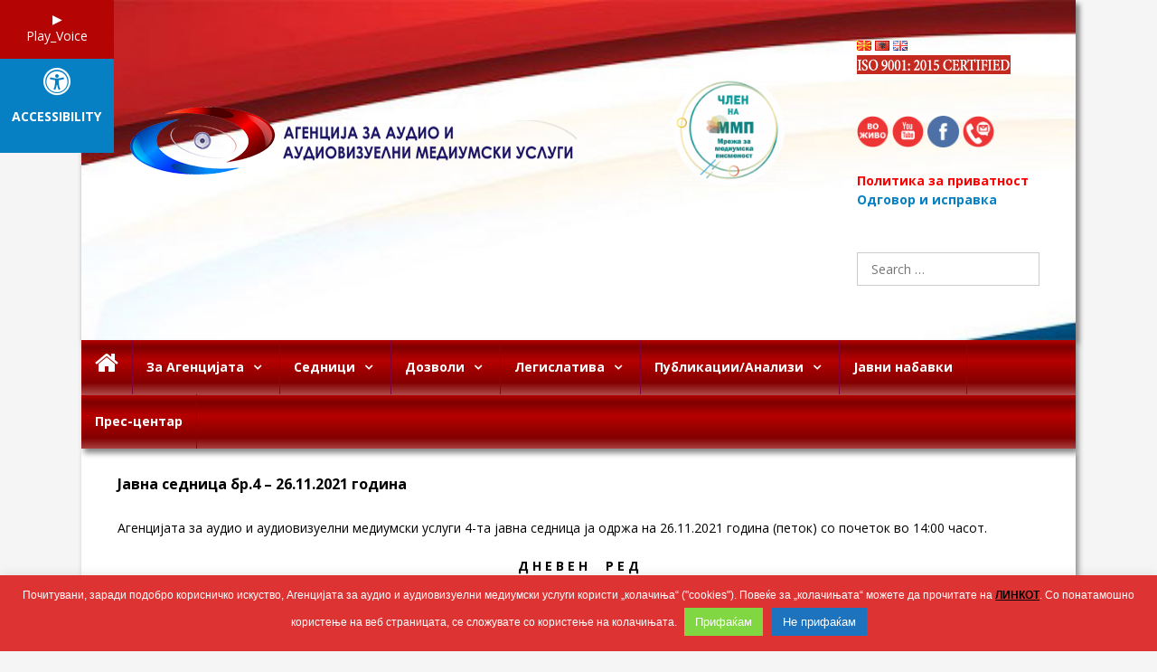

--- FILE ---
content_type: application/javascript
request_url: https://avmu.mk/wp-content/plugins/sogo-accessibility/public/js/longdesc.js?ver=1.0.5
body_size: 413
content:
(function ($) {
    'use strict';
    $('img[longdesc]').each(function () {
        var longdesc = $(this).attr('longdesc');
        var text = '<span>Long Description</span>';
        var classes = $(this).attr('class');
        $(this).attr('class', '');
        $(this).wrap('<div class="sogo-ld" />')
        $(this).parent('.sogo-ld').addClass(classes);
        $(this).parent('.sogo-ld').append('<div class="longdesc" aria-live="assertive"></div>');
        $(this).parent('.sogo-ld').append('<button>' + text + '</button>');
        $(this).parent('.sogo-ld').children('.longdesc').hide();
        $(this).parent('.sogo-ld').children('.longdesc').load(longdesc + ' #desc');
        $(this).parent('.sogo-ld').children('button').toggle(function () {
            $(this).parent('.sogo-ld').children('.longdesc').show(150);
        }, function () {
            $(this).parent('.sogo-ld').children('.longdesc').hide();
        });
    });
}(jQuery));

(function ($) {
    'use strict';
    $('img[longdesc]').each(function () {
        var longdesc = $(this).attr('longdesc');
        var alt = $(this).attr('alt');
        var classes = $(this).attr('class');
        $(this).wrap('<div class="sogo-ld" />');
        $(this).parent('.sogo-ld').addClass(classes);
        $(this).attr('alt', '').attr('class', '');
        $(this).parent('.sogo-ld').append('<a href="' + longdesc + '" class="longdesc-link">Description<span> of' + alt + '</span></a>');
    });
}(jQuery));